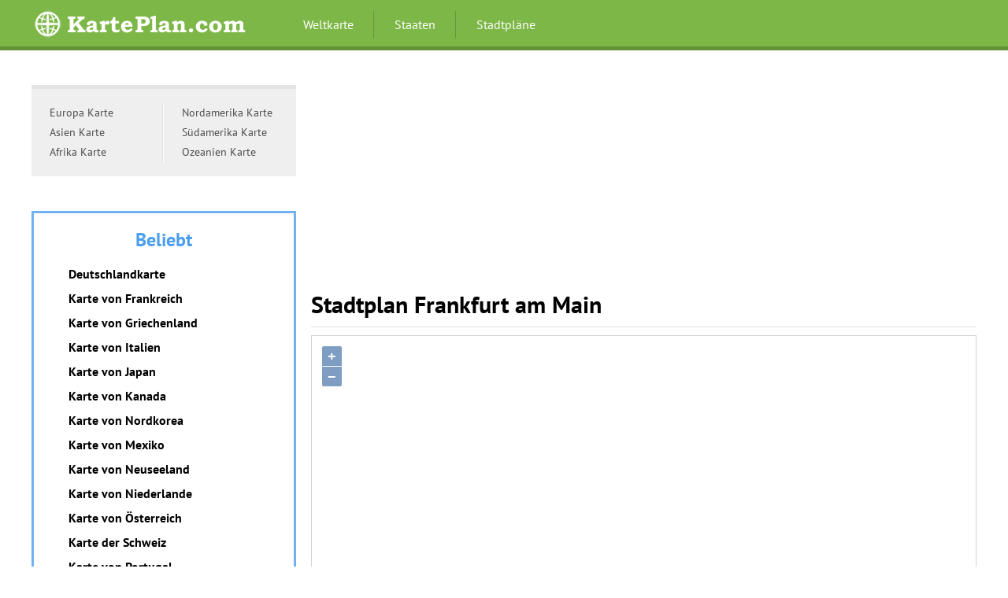

--- FILE ---
content_type: text/html; charset=UTF-8
request_url: http://karteplan.com/deutschland/stadt/frankfurt-am-main/
body_size: 4933
content:
<!DOCTYPE HTML>
<!--[if IE 7]><html class="ie7"><![endif]-->
<!--[if IE 8]><html class="ie8"><![endif]-->
<!--[if gt IE 8]><!-->
<html lang="de">
<!--<![endif]-->
<head>
    <title>
Stadtplan Frankfurt am Main | Deutschland | Stadtpläne von Frankfurt am Main
</title>
    <meta http-equiv="Content-Type" content="text/html; charset=utf-8" />
    <meta name="viewport" content="width=device-width, initial-scale=1" />

<link rel="stylesheet" href="http://karteplan.com/css/style.css" />

    <!--[if lt IE 9]>
        <script src="http://html5shim.googlecode.com/svn/trunk/html5.js"></script>

    <![endif]-->



<link rel="SHORTCUT ICON" href="http://karteplan.com/favicon.ico" type="imaget/x-icon" />

<script async src="https://pagead2.googlesyndication.com/pagead/js/adsbygoogle.js?client=ca-pub-7958472158675518"
     crossorigin="anonymous"></script>

</head>
<body onload="GetMap();">

	<header class="header">
		<div class="container clr">
			<button type="button" class="menu-burger">
				<span></span>
			</button>
        <div class="logo">
            <a href="http://karteplan.com">
						<picture>
<source type="image/webp" srcset="//karteplan.com/img/logo.webp">
<img src="//karteplan.com/img/logo.png" width="276" height="41" loading="lazy" alt="karteplan.com" title="karteplan.com">
</picture></a>
        </div>
        <nav class="nav">
            <ul class="ul-reset clr">
                <li><a href="http://karteplan.com">Weltkarte</a></li>            
                <li><a href="http://karteplan.com#countries">Staaten</a></li>              
                <li><a href="http://karteplan.com#cities">Stadtpläne</a></li>    
            </ul>
        </nav>
        <div class="quick-search">






        </div>
    </div>
</header>

<div class="main container clr">
    <div class="content">

<style>
.karteplan-h1 { width: 100%; height: 150px; }
@media(min-width: 500px) { .karteplan-h1 { width: 100%; height: 150px; } }
@media(min-width: 800px) { .karteplan-h1 { width: 100%; height: 150px; } }
</style>

<script async src="https://pagead2.googlesyndication.com/pagead/js/adsbygoogle.js?client=ca-pub-7958472158675518"
     crossorigin="anonymous"></script>
<!-- karteplan.com - banner-1 -->
<ins class="adsbygoogle karteplan-h1"
     style="display:block"
     data-ad-client="ca-pub-7958472158675518"
     data-ad-slot="8796639493"
     data-ad-format="auto"
     data-full-width-responsive="true"></ins>
<script>
     (adsbygoogle = window.adsbygoogle || []).push({});
</script>



        <h1 class="title">

Stadtplan Frankfurt am Main</h1>





        <div class="map">



            <figure>
        <link rel="stylesheet" href="//karteplan.com/ol.css">
    <script src="//karteplan.com/ol.js"></script>
    <script type="text/javascript">
function GetMap() {
        var map = new ol.Map({
          target: 'OSMap'
        });
        var osmLayer = new ol.layer.Tile({
          source: new ol.source.OSM()
        });
        map.addLayer(osmLayer);
        var view = new ol.View({
center: ol.proj.transform([
8.681566, 50.112388

], "EPSG:4326", "EPSG:900913"),
zoom:   
14
        
                
});
        map.setView(view);
}
    </script>		
<div id="OSMap" style="width:100%;height:500px"></div>
            </figure>




                               <!-- AddToAny BEGIN -->
<div class="a2a_kit a2a_kit_size_32 a2a_default_style">

<a class="a2a_button_facebook"></a>
<a class="a2a_button_twitter"></a>
<a class="a2a_button_google_plus"></a>
<a class="a2a_button_pinterest"></a>
<a class="a2a_button_reddit"></a>
<a class="a2a_button_tumblr"></a>
            </div>
<script async src="https://static.addtoany.com/menu/page.js"></script>
<!-- AddToAny END -->


        </div>




        <div class="banner">



        </div>




<div class="title">
<h2>Gedruckte stadtpläne von Frankfurt am Main</h2>
</div>




        <div class="row clr">



            <div class="item-3">
                <p>Touristischer stadtplan von Frankfurt am Main</p>
                <div class="item-3-size">
                    <span class="size">2676x1853 / 1,15 Mb</span>
</div>
 <a href="http://karteplan.com/deutschland/stadt/frankfurt-am-main/touristischer-stadtplan-von-frankfurt-am-main.html" target="_blank">
<img src="http://karteplan.com/deutschland/stadt/frankfurt-am-main/touristischer-stadtplan-von-frankfurt-am-main-min.jpg" 
alt="Touristischer stadtplan von Frankfurt am Main" 
title="Touristischer stadtplan von Frankfurt am Main"></a>
            </div>






            <div class="item-3">
                <p>Stadtplan Frankfurt am Main mit sehenswürdigkeiten</p>
                <div class="item-3-size">
                    <span class="size">1245x1075 / 338 Kb</span>
</div>
 <a href="http://karteplan.com/deutschland/stadt/frankfurt-am-main/stadtplan-frankfurt-am-main-mit-sehenswurdigkeiten.html" target="_blank">
<img src="http://karteplan.com/deutschland/stadt/frankfurt-am-main/stadtplan-frankfurt-am-main-mit-sehenswurdigkeiten-min.jpg" 
alt="Stadtplan Frankfurt am Main mit sehenswürdigkeiten" 
title="Stadtplan Frankfurt am Main mit sehenswürdigkeiten"></a>
            </div>



            <div class="item-3">
                <p>Straßenkarte von Frankfurt am Main</p>
                <div class="item-3-size">
                    <span class="size">2504x2427 / 1,61 Mb</span>
</div>
 <a href="http://karteplan.com/deutschland/stadt/frankfurt-am-main/straßenkarte-von-frankfurt-am-main.html" target="_blank">
<img src="http://karteplan.com/deutschland/stadt/frankfurt-am-main/straßenkarte-von-frankfurt-am-main-min.jpg" 
alt="Straßenkarte von Frankfurt am Main" 
title="Straßenkarte von Frankfurt am Main"></a>
            </div>




</div>
        




        <div class="banner">




        </div>









        <div class="row clr">




            <div class="item-3">
                <p>Große detaillierte stadtplan von Frankfurt am Main</p>
                <div class="item-3-size">
                    <span class="size">5311x3580 / 5,3 Mb</span>
</div>
 <a href="http://karteplan.com/deutschland/stadt/frankfurt-am-main/große-detaillierte-stadtplan-von-frankfurt-am-main.html" target="_blank">
<img src="http://karteplan.com/deutschland/stadt/frankfurt-am-main/große-detaillierte-stadtplan-von-frankfurt-am-main-min.jpg" 
alt="Große detaillierte stadtplan von Frankfurt am Main" 
title="Große detaillierte stadtplan von Frankfurt am Main"></a>
            </div>







            <div class="item-3">
                <p>Karte von Frankfurt am Main Zentrum</p>
                <div class="item-3-size">
                    <span class="size">4429x3106 / 2,29 Mb</span>
</div>
 <a href="http://karteplan.com/deutschland/stadt/frankfurt-am-main/karte-von-frankfurt-am-main-zentrum.html" target="_blank">
<img src="http://karteplan.com/deutschland/stadt/frankfurt-am-main/karte-von-frankfurt-am-main-zentrum-min.jpg" 
alt="Karte von Frankfurt am Main Zentrum" 
title="Karte von Frankfurt am Main Zentrum"></a>
            </div>










            <div class="item-3">
                <p>Frankfurt am Main Innenstadtplan mit sehenswürdigkeiten</p>
                <div class="item-3-size">
                    <span class="size">2800x1290 / 975 Kb</span>
</div>
 <a href="http://karteplan.com/deutschland/stadt/frankfurt-am-main/frankfurt-am-main-innenstadtplan-mit-sehenswurdigkeiten.html" target="_blank">
<img src="http://karteplan.com/deutschland/stadt/frankfurt-am-main/frankfurt-am-main-innenstadtplan-mit-sehenswurdigkeiten-min.jpg" 
alt="Frankfurt am Main Innenstadtplan mit sehenswürdigkeiten" 
title="Frankfurt am Main Innenstadtplan mit sehenswürdigkeiten"></a>
            </div>




</div>
        









        <div class="row clr">




            <div class="item-3">
                <p>Frankfurt am Main Hauptbahnhof plan</p>
                <div class="item-3-size">
                    <span class="size">2180x1496 / 513 Kb</span>
</div>
 <a href="http://karteplan.com/deutschland/stadt/frankfurt-am-main/frankfurt-am-main-hbf-plan.html" target="_blank">
<img src="http://karteplan.com/deutschland/stadt/frankfurt-am-main/frankfurt-am-main-hbf-plan-min.jpg" 
alt="Frankfurt am Main Hauptbahnhof plan" 
title="Frankfurt am Main Hauptbahnhof plan"></a>
            </div>







            <div class="item-3">
                <p>Frankfurt am Main Straßenbahn, S-Bahn und U-Bahn plan</p>
                <div class="item-3-size">
                    <span class="size">2071x1488 / 667 Kb</span>
</div>
 <a href="http://karteplan.com/deutschland/stadt/frankfurt-am-main/frankfurt-am-main-u-s-bahn-straßenbahn-plan.html" target="_blank">
<img src="http://karteplan.com/deutschland/stadt/frankfurt-am-main/frankfurt-am-main-u-s-bahn-straßenbahn-plan-min.jpg" 
alt="Frankfurt am Main Straßenbahn, S-Bahn und U-Bahn plan" 
title="Frankfurt am Main Straßenbahn, S-Bahn und U-Bahn plan"></a>
            </div>










            <div class="item-3">
                <p>Flughafen Frankfurt am Main Plan</p>
                <div class="item-3-size">
                    <span class="size">1611x1029 / 244 Kb</span>
</div>
 <a href="http://karteplan.com/deutschland/stadt/frankfurt-am-main/frankfurt-am-main-flughafen-plan.html" target="_blank">
<img src="http://karteplan.com/deutschland/stadt/frankfurt-am-main/frankfurt-am-main-flughafen-plan-min.jpg" 
alt="Flughafen Frankfurt am Main Plan" 
title="Flughafen Frankfurt am Main Plan"></a>
            </div>




</div>








        <div class="row clr">




            <div class="item-3">
                <p>Flughafen Frankfurt am Main Parkplan</p>
                <div class="item-3-size">
                    <span class="size">1275x900 / 183 Kb</span>
</div>
 <a href="http://karteplan.com/deutschland/stadt/frankfurt-am-main/frankfurt-am-main-flughafen-parkplan.html" target="_blank">
<img src="http://karteplan.com/deutschland/stadt/frankfurt-am-main/frankfurt-am-main-flughafen-parkplan-min.jpg" 
alt="Flughafen Frankfurt am Main Parkplan" 
title="Flughafen Frankfurt am Main Parkplan"></a>
            </div>





            <div class="item-3">
                <p>Flughafen Frankfurt am Main Lufthansa Terminal Plan</p>
                <div class="item-3-size">
                    <span class="size">1145x1348 / 168 Kb</span>
</div>
 <a href="http://karteplan.com/deutschland/stadt/frankfurt-am-main/frankfurt-am-main-flughafen-lufthansa-terminal-plan.html" target="_blank">
<img src="http://karteplan.com/deutschland/stadt/frankfurt-am-main/frankfurt-am-main-flughafen-lufthansa-terminal-plan-min.jpg" 
alt="Flughafen Frankfurt am Main Lufthansa Terminal Plan" 
title="Flughafen Frankfurt am Main Lufthansa Terminal Plan"></a>
            </div>







            <div class="item-3">
                <p>Frankfurt am Main auf der Deutschlandkarte</p>
                <div class="item-3-size">
                    <span class="size">960x1236 / 106 Kb</span>
</div>
 <a href="http://karteplan.com/deutschland/stadt/frankfurt-am-main/frankfurt-am-main-auf-der-deutschlandkarte.html" target="_blank">
<img src="http://karteplan.com/deutschland/stadt/frankfurt-am-main/frankfurt-am-main-auf-der-deutschlandkarte-min.jpg" 
alt="Frankfurt am Main auf der Deutschlandkarte" 
title="Frankfurt am Main auf der Deutschlandkarte"></a>
            </div>



</div>
        









<hr>

        <div class="map-desc">
            <p><big>Über  
Frankfurt am Main:</big><br />


<b>Bundesland:</b> <a href="http://karteplan.com/deutschland/land/hessen/">Hessen</a>.<br />
<b>Regierungsbezirk:</b> Darmstadt.<br />
<b>Einwohnerzahl:</b> ~ 800.000.<br />



</p>

        </div>






        <div class="links-list">

            <div class="clr">


﻿

        <section class="links-list-item">
                    <p>Bundesländer</p>
                    <ul class="ul-reset">
<li><a href="http://karteplan.com/deutschland/land/baden-wurttemberg/">Baden-Württemberg</a></li>
<li><a href="http://karteplan.com/deutschland/land/bayern/">Bayern</a></li>
<li><a href="http://karteplan.com/deutschland/land/brandenburg/">Brandenburg</a></li>
<li><a href="http://karteplan.com/deutschland/land/hessen/">Hessen</a></li>
<li><a href="http://karteplan.com/deutschland/land/mecklenburg-vorpommern/">Mecklenburg-Vorpommern</a></li>
<li><a href="http://karteplan.com/deutschland/land/niedersachsen/">Niedersachsen</a></li>
<li><a href="http://karteplan.com/deutschland/land/nordrhein-westfalen/">Nordrhein-Westfalen</a></li>
<li><a href="http://karteplan.com/deutschland/land/rheinland-pfalz/">Rheinland-Pfalz</a></li>
<li><a href="http://karteplan.com/deutschland/land/saarland/">Saarland</a></li>
<li><a href="http://karteplan.com/deutschland/land/sachsen/">Sachsen</a></li>
<li><a href="http://karteplan.com/deutschland/land/sachsen-anhalt/">Sachsen-Anhalt</a></li>
<li><a href="http://karteplan.com/deutschland/land/schleswig-holstein/">Schleswig-Holstein</a></li>
<li><a href="http://karteplan.com/deutschland/land/thuringen/">Thüringen</a></li>

                       


                    </ul>
                </section>


        <section class="links-list-item">
                    <p>Stadtpläne</p>
                    <ul class="ul-reset">
<li><a href="http://karteplan.com/deutschland/stadt/berlin/">Berlin</a></li>
<li><a href="http://karteplan.com/deutschland/stadt/hamburg/">Hamburg</a></li>
<li><a href="http://karteplan.com/deutschland/stadt/munchen/">München</a></li>
<li><a href="http://karteplan.com/deutschland/stadt/koln/">Köln</a></li>                       
<li><a href="http://karteplan.com/deutschland/stadt/frankfurt-am-main/">Frankfurt am Main</a></li>
<li><a href="http://karteplan.com/deutschland/stadt/stuttgart/">Stuttgart</a></li>
<li><a href="http://karteplan.com/deutschland/stadt/dusseldorf/">Düsseldorf</a></li>
<li><a href="http://karteplan.com/deutschland/stadt/dortmund/">Dortmund</a></li>
<li><a href="http://karteplan.com/deutschland/stadt/essen/">Essen</a></li>
<li><a href="http://karteplan.com/deutschland/stadt/leipzig/">Leipzig</a></li>
<li><a href="http://karteplan.com/deutschland/stadt/bremen/">Bremen</a></li>
<li><a href="http://karteplan.com/deutschland/stadt/dresden/">Dresden</a></li>
<li><a href="http://karteplan.com/deutschland/stadt/hannover/">Hannover</a></li>
<li><a href="http://karteplan.com/deutschland/stadt/nurnberg/">Nürnberg</a></li>
<li><a href="http://karteplan.com/deutschland/stadt/duisburg/">Duisburg</a></li>

                    </ul>
                </section>



        <section class="links-list-item">
                    <p>Stadtpläne</p>
                    <ul class="ul-reset">
<li><a href="http://karteplan.com/deutschland/stadt/bochum/">Bochum</a></li>
<li><a href="http://karteplan.com/deutschland/stadt/wuppertal/">Wuppertal</a></li>
<li><a href="http://karteplan.com/deutschland/stadt/bielefeld/">Bielefeld</a></li>
<li><a href="http://karteplan.com/deutschland/stadt/bonn/">Bonn</a></li>
<li><a href="http://karteplan.com/deutschland/stadt/munster/">Münster</a></li>
<li><a href="http://karteplan.com/deutschland/stadt/karlsruhe/">Karlsruhe</a></li>
<li><a href="http://karteplan.com/deutschland/stadt/mannheim/">Mannheim</a></li>
<li><a href="http://karteplan.com/deutschland/stadt/augsburg/">Augsburg</a></li>
<li><a href="http://karteplan.com/deutschland/stadt/wiesbaden/">Wiesbaden</a></li>
<li><a href="http://karteplan.com/deutschland/stadt/gelsenkirchen/">Gelsenkirchen</a></li>
<li><a href="http://karteplan.com/deutschland/stadt/monchengladbach/">Mönchengladbach</a></li>
<li><a href="http://karteplan.com/deutschland/stadt/braunschweig/">Braunschweig</a></li>
<li><a href="http://karteplan.com/deutschland/stadt/kiel/">Kiel</a></li>
<li><a href="http://karteplan.com/deutschland/stadt/chemnitz/">Chemnitz</a></li>
<li><a href="http://karteplan.com/deutschland/stadt/aachen/">Aachen</a></li>

                    </ul>
                </section>





        <section class="links-list-item">
                    <p>Stadtpläne</p>
                    <ul class="ul-reset">
<li><a href="http://karteplan.com/deutschland/stadt/magdeburg/">Magdeburg</a></li>
<li><a href="http://karteplan.com/deutschland/stadt/halle/">Halle</a></li>
<li><a href="http://karteplan.com/deutschland/stadt/freiburg-im-breisgau/">Freiburg im Breisgau</a></li>
<li><a href="http://karteplan.com/deutschland/stadt/krefeld/">Krefeld</a></li>
<li><a href="http://karteplan.com/deutschland/stadt/lubeck/">Lübeck</a></li>
<li><a href="http://karteplan.com/deutschland/stadt/mainz/">Mainz</a></li>
<li><a href="http://karteplan.com/deutschland/stadt/oberhausen/">Oberhausen</a></li>
<li><a href="http://karteplan.com/deutschland/stadt/erfurt/">Erfurt</a></li>
<li><a href="http://karteplan.com/deutschland/stadt/rostock/">Rostock</a></li>
<li><a href="http://karteplan.com/deutschland/stadt/kassel/">Kassel</a></li>
<li><a href="http://karteplan.com/deutschland/stadt/hagen/">Hagen</a></li>
<li><a href="http://karteplan.com/deutschland/stadt/saarbrucken/">Saarbrücken</a></li>
<li><a href="http://karteplan.com/deutschland/stadt/hamm/">Hamm</a></li>
<li><a href="http://karteplan.com/deutschland/stadt/potsdam/">Potsdam</a></li>
                    </ul>
                </section>








            </div>
        </div>

    </div>

    <div class="sidebar">

﻿        <div class="country-lists clr">
            <ul class="ul-reset">

                <li><a href="http://karteplan.com/europa/">Europa Karte</a></li>          
                <li><a href="http://karteplan.com/asien/">Asien Karte</a></li>          
                <li><a href="http://karteplan.com/afrika/">Afrika Karte</a></li>          
         

            </ul>

            <ul class="ul-reset">
                <li><a href="http://karteplan.com/nordamerika/">Nordamerika Karte</a></li> 
                <li><a href="http://karteplan.com/sudamerika/">Südamerika Karte</a></li>          
                <li><a href="http://karteplan.com/ozeanien/">Ozeanien Karte</a></li> 
   
            </ul>
        </div>


﻿        <section class="side-lists blue">
            <p>Beliebt</p>
            <ul class="ul-reset">

<li><a href="http://karteplan.com/deutschland/">Deutschlandkarte</a></li>
<li><a href="http://karteplan.com/frankreich/">Karte von Frankreich</a></li>
<li><a href="http://karteplan.com/griechenland/">Karte von Griechenland</a></li>
<li><a href="http://karteplan.com/italien/">Karte von Italien</a></li>
<li><a href="http://karteplan.com/japan/">Karte von Japan</a></li>
<li><a href="http://karteplan.com/kanada/">Karte von Kanada</a></li>
<li><a href="http://karteplan.com/nordkorea/">Karte von Nordkorea</a></li>
<li><a href="http://karteplan.com/mexiko/">Karte von Mexiko</a></li>
<li><a href="http://karteplan.com/neuseeland/">Karte von Neuseeland</a></li>
<li><a href="http://karteplan.com/niederlande/">Karte von Niederlande</a></li>
<li><a href="http://karteplan.com/osterreich/">Karte von Österreich</a></li>
<li><a href="http://karteplan.com/schweiz/">Karte der Schweiz</a></li>
<li><a href="http://karteplan.com/portugal/">Karte von Portugal</a></li>
<li><a href="http://karteplan.com/russland/">Karte von Russland</a></li>
<li><a href="http://karteplan.com/schweden/">Karte von Schweden</a></li>
<li><a href="http://karteplan.com/thailand/">Karte von Thailand</a></li>
<li><a href="http://karteplan.com/turkei/">Karte von Türkei</a></li>
            </ul>
        </section>










        <section class="side-lists orange">
            <p>Stadtpläne</p>
            <ul class="ul-reset">

<li><a href="http://karteplan.com/deutschland/stadt/berlin/">Stadtplan Berlin</a></li>
<li><a href="http://karteplan.com/deutschland/stadt/hamburg/">Stadtplan Hamburg</a></li>
<li><a href="http://karteplan.com/deutschland/stadt/munchen/">Stadtplan München</a></li>
<li><a href="http://karteplan.com/deutschland/stadt/koln/">Stadtplan Köln</a></li>                       
<li><a href="http://karteplan.com/deutschland/stadt/frankfurt-am-main/">Stadtplan Frankfurt am Main</a></li>
<li><a href="http://karteplan.com/deutschland/stadt/stuttgart/">Stadtplan Stuttgart</a></li>
<li><a href="http://karteplan.com/deutschland/stadt/dusseldorf/">Stadtplan Düsseldorf</a></li>
<li><a href="http://karteplan.com/deutschland/stadt/dortmund/">Stadtplan Dortmund</a></li>
<li><a href="http://karteplan.com/deutschland/stadt/essen/">Stadtplan Essen</a></li>
<li><a href="http://karteplan.com/deutschland/stadt/leipzig/">Stadtplan Leipzig</a></li>
<li><a href="http://karteplan.com/deutschland/stadt/bremen/">Stadtplan Bremen</a></li>
<li><a href="http://karteplan.com/deutschland/stadt/dresden/">Stadtplan Dresden</a></li>
<li><a href="http://karteplan.com/deutschland/stadt/hannover/">Stadtplan Hannover</a></li>

<li><a href="http://karteplan.com/deutschland/stadt/nurnberg/">Stadtplan Nürnberg</a></li>
<li><a href="http://karteplan.com/deutschland/stadt/duisburg/">Stadtplan Duisburg</a></li>
<li><a href="http://karteplan.com/deutschland/stadt/bochum/">Stadtplan Bochum</a></li>
<li><a href="http://karteplan.com/deutschland/stadt/wuppertal/">Stadtplan Wuppertal</a></li>
<li><a href="http://karteplan.com/deutschland/stadt/bielefeld/">Stadtplan Bielefeld</a></li>
<li><a href="http://karteplan.com/deutschland/stadt/bonn/">Stadtplan Bonn</a></li>
<li><a href="http://karteplan.com/deutschland/stadt/munster/">Stadtplan Münster</a></li>
<li><a href="http://karteplan.com/deutschland/stadt/karlsruhe/">Stadtplan Karlsruhe</a></li>
<li><a href="http://karteplan.com/deutschland/stadt/mannheim/">Stadtplan Mannheim</a></li>
<li><a href="http://karteplan.com/deutschland/stadt/augsburg/">Stadtplan Augsburg</a></li>
<li><a href="http://karteplan.com/deutschland/stadt/wiesbaden/">Stadtplan Wiesbaden</a></li>

<li><a href="http://karteplan.com/osterreich/stadt/wien/">Stadtplan Wien</a></li>
<li><a href="http://karteplan.com/osterreich/stadt/salzburg/">Stadtplan Salzburg</a></li>
<li><a href="http://karteplan.com/osterreich/stadt/innsbruck/">Stadtplan Innsbruck</a></li>
<li><a href="http://karteplan.com/osterreich/stadt/linz/">Stadtplan Linz</a></li>
<li><a href="http://karteplan.com/osterreich/stadt/graz/">Stadtplan Graz</a></li>
<li><a href="http://karteplan.com/osterreich/stadt/klagenfurt/">Stadtplan Klagenfurt</a></li>
<li><a href="http://karteplan.com/osterreich/stadt/bregenz/">Stadtplan Bregenz</a></li>
<li><a href="http://karteplan.com/osterreich/stadt/st-poelten/">Stadtplan St. Pölten</a></li>
<li><a href="http://karteplan.com/osterreich/stadt/eisenstadt/">Stadtplan Eisenstadt</a></li>

<li><a href="http://karteplan.com/niederlande/stadt/amsterdam/">Stadtplan Amsterdam</a></li>


            </ul>
        </section>


    </div>
</div>



﻿<footer class="footer">
    <div class="container">
        <div class="col-4">
            <div class="logo">
			
			<picture>
<source type="image/webp" srcset="//karteplan.com/img/logo-2.webp">
<img src="//karteplan.com/img/logo-2.png" width="227" height="41" loading="lazy" alt="karteplan.com" title="karteplan.com">
</picture>
		
            </div>

            <div class="support-menu">
                <ul class="ul-reset clr">
                  
                    <li><a href="/cdn-cgi/l/email-protection#3f565159507f545e4d4b5a4f535e51115c5052">Kontaktiere uns</a></li>
                </ul>
            </div>

            <div class="copyright">
                &copy; 2012-2026 <a href="http://karteplan.com">KartePlan.com</a>
            </div>
        </div>

        <div class="col-4">
            <div class="foot-list">
                <p class="foot-title"><b>Allgemeine Information</b></p>
                <ul class="ul-reset">
                    <li><a href="http://karteplan.com">Weltkarte</a></li>
                    <li><a href="http://karteplan.com#cities">Stadtpläne</a></li>
                    <li><a href="http://karteplan.com#countries">Staaten</a></li>

                </ul>
            </div>
        </div>
        <div class="col-4">



<!--LiveInternet counter--><script data-cfasync="false" src="/cdn-cgi/scripts/5c5dd728/cloudflare-static/email-decode.min.js"></script><script>
new Image().src = "https://counter.yadro.ru/hit?r"+
escape(document.referrer)+((typeof(screen)=="undefined")?"":
";s"+screen.width+"*"+screen.height+"*"+(screen.colorDepth?
screen.colorDepth:screen.pixelDepth))+";u"+escape(document.URL)+
";h"+escape(document.title.substring(0,150))+
";"+Math.random();</script><!--/LiveInternet-->





        </div>
    </div>
</footer>





	<script>
		document.addEventListener("DOMContentLoaded", function () {
			document.querySelector('.menu-burger').addEventListener('click', function () {
				this.classList.toggle('active');
				document.querySelector('.nav').classList.toggle('active');
			});
		});

	</script>



<script defer src="https://static.cloudflareinsights.com/beacon.min.js/vcd15cbe7772f49c399c6a5babf22c1241717689176015" integrity="sha512-ZpsOmlRQV6y907TI0dKBHq9Md29nnaEIPlkf84rnaERnq6zvWvPUqr2ft8M1aS28oN72PdrCzSjY4U6VaAw1EQ==" data-cf-beacon='{"version":"2024.11.0","token":"81f557babf374972858418b80e38eec5","r":1,"server_timing":{"name":{"cfCacheStatus":true,"cfEdge":true,"cfExtPri":true,"cfL4":true,"cfOrigin":true,"cfSpeedBrain":true},"location_startswith":null}}' crossorigin="anonymous"></script>
</body>
</html>



--- FILE ---
content_type: text/html; charset=utf-8
request_url: https://www.google.com/recaptcha/api2/aframe
body_size: 269
content:
<!DOCTYPE HTML><html><head><meta http-equiv="content-type" content="text/html; charset=UTF-8"></head><body><script nonce="HIgjtmjXEJhyedKLhGDZDQ">/** Anti-fraud and anti-abuse applications only. See google.com/recaptcha */ try{var clients={'sodar':'https://pagead2.googlesyndication.com/pagead/sodar?'};window.addEventListener("message",function(a){try{if(a.source===window.parent){var b=JSON.parse(a.data);var c=clients[b['id']];if(c){var d=document.createElement('img');d.src=c+b['params']+'&rc='+(localStorage.getItem("rc::a")?sessionStorage.getItem("rc::b"):"");window.document.body.appendChild(d);sessionStorage.setItem("rc::e",parseInt(sessionStorage.getItem("rc::e")||0)+1);localStorage.setItem("rc::h",'1769426318418');}}}catch(b){}});window.parent.postMessage("_grecaptcha_ready", "*");}catch(b){}</script></body></html>

--- FILE ---
content_type: text/css
request_url: http://karteplan.com/css/style.css
body_size: 3654
content:
@font-face {
	font-family: 'PTSans';
	src: local('PT Sans'),
		url('/fonts/ptsans-regular.woff2') format('woff2'),
		url('/fonts/ptsans-regular.woff') format('woff'),
		url('/fonts/ptsans-regular.ttf') format('truetype'),
		url('/fonts/ptsans-regular.eot?#iefix') format('embedded-opentype'),
		url('/fonts/ptsans-regular.eot');
	font-weight: 400;
	font-style: normal;
	font-display: swap;
}

@font-face {
	font-family: 'PTSans';
	src: local('PT Sans Bold'),
		url('/fonts/ptsans-bold.woff2') format('woff2'),
		url('/fonts/ptsans-bold.woff') format('woff'),
		url('/fonts/ptsans-bold.ttf') format('truetype'),
		url('/fonts/ptsans-bold.eot?#iefix') format('embedded-opentype'),
		url('/fonts/ptsans-bold.eot');
	font-weight: 700;
	font-style: normal;
	font-display: swap;
}




/* reset browser styles */
html, body, div, span, object, iframe, h1, h2, h3, h4, h5, h6, p, blockquote, pre, a, abbr, acronym, address, big, cite, code, del, dfn, em, img, ins, kbd, q, s, samp,small, strike, strong, sub, sup, tt, var, b, u, i, center, dl, dt, dd, ol, ul, li, fieldset, form, label, legend,
table, caption, tbody, tfoot, thead, tr, th, td, article, aside, canvas, details, embed, 
figure, figcaption, footer, header, hgroup, menu, nav, output, ruby, section, summary,
time, mark, audio, video {
	margin: 0;
	padding: 0;
	border: 0;
	font-size: 100%;
	vertical-align: baseline;
}
article, aside, details, figcaption, figure, footer, header, hgroup, menu, nav, section {
	display: block;
}
body {
	line-height: 1.2;
}
ol { 
	padding-left: 16px;
	list-style: decimal;
}
ul {
	padding-left: 16px;
	list-style:  disc;
}
table {
	border-collapse: collapse;
	border-spacing: 0;
}
 
* {
    -webkit-box-sizing: border-box;
    -moz-box-sizing: border-box;
    box-sizing: border-box
}
/* end reset browser styles */










a,body {
    color: #000;
}

h1.title,h3 {
    border-bottom: 1px solid #e2e2e2;
    margin-bottom: 10px;
    padding-bottom: 10px;
}

body {
	font-family: 'PTSans', sans-serif;
}

h3 {
    font-size: 2em;
    margin-bottom: 20px;
    padding-bottom: 20px;
}

a {
    outline: 0;
    text-decoration: none;
}


.map-desc a {text-decoration: underline;}





a:hover {
    text-decoration: underline;
}

.letter a,.nav li a {
    text-decoration: none;
}

.clr:after {
    content: '';
    display: table;
    clear: both;
}

.aligncenter,.logo img,.nav li a,.quick-search a {
    display: block;
}

.ul-reset ul,ul.ul-reset {
    padding: 0;
    margin: 0;
    list-style: none;
}

.alignright {
    float: right;
}

.alignleft {
    float: left;
}

.aligncenter {
    margin-left: auto;
    margin-right: auto;
}

img.alignright {
    float: right;
    margin: 0 0 10px 10px;
}

img.alignleft {
    float: left;
    margin: 0 10px 10px 0;
}

img.aligncenter {
    display: block;
    margin-left: auto;
    margin-right: auto;
}

img {
    max-width: 100%;
    height: auto;
}

.text-left {
    text-align: left;
}

.text-right {
    text-align: right;
}

.item figure figcaption,.letter a,.links-list-item p,.map,.side-lists p,.text-center {
    text-align: center;
}

.col-3 {
    float: left;
    width: 33.3%;
}

.col-4 {
    float: left;
    width: 25%;
}

.title {
    font-weight: 700;
    font-size: 1.875rem;
    margin-bottom: 30px;
}

h1.title {
    margin-bottom: 10px;
    padding-bottom: 10px;
}

@media screen and (max-width:767px) {
    .col-3,.col-4 {
        float: none;
        width: auto;
        margin-bottom: 20px;
    }
}

.container {
    width: 1200px;
    margin: 0 auto;
}

.header {
    background: #7db747;
    margin-bottom: 25px;
    border-bottom: 5px solid #619235;
}

.continents,.countries,.world-maps li {
    border-bottom: 1px solid #e2e2e2;
}

.content {
    float: right;
    width: 845px;
}

.sidebar {
    float: left;
    width: 336px;
}

.footer {
    background: #f0f0f0;
    border-top: 5px solid #e1e1e1;
    margin-top: 52px;
}

.footer .container {
    overflow: hidden;
    padding: 40px 0 30px;
}

.row {
    margin-bottom: 20px;
}

@media screen and (max-width:1199px) {
    .container {
        width: 96%;
    }

    .content,.sidebar {
        float: none;
        width: auto;
    }

    .content {
        margin-bottom: 20px;
    }
}

.logo,.nav,.nav li {
    float: left;
}

.logo {
    padding: 10px 0 0;
    width: 320px;
}

.nav {
    padding: 8px 0 5px;
}

.nav li {
    background: url(http://karteplan.com/img/separator.png) right no-repeat;
    padding-right: 2px;
}

.nav li:last-child {
    padding: 0;
    background: 0 0;
}

.nav li a {
    line-height: 46px;
    padding: 0 25px;
    color: #FFF;
}

.nav li a:hover,.nav li.active a {
    background: #619235;
    border-radius: 4px;
}

.quick-search {
    float: right;
    padding: 18px 0 5px;
}

.quick-search a {
    width: 66px;
    height: 46px;
    border-radius: 4px;
    background: url(http://karteplan.com/img/btn-search.png) center no-repeat #619235;
    text-indent: -9999px;
}

@media screen and (max-width:1199px) {
    .logo,.nav li {
        text-align: center;
        float: none;
    }

    .logo,.nav,.nav li {
        float: none;
    }

    .logo,.quick-search a {
        width: auto;
    }

    .logo {
        padding: 10px 0;
    }

    .logo img {
        display: inline;
    }

    .nav li {
        background: 0 0;
        padding-right: 0;
    }

    .quick-search {
        float: none;
        padding: 8px 0 20px;
    }
}

.world-maps {
    margin-bottom: 22px;
}

.world-maps .title {
    margin-bottom: 10px;
}

.world-maps li {
    float: left;
    width: 282px;
    margin-right: 16px;
}

.world-maps li:nth-child(3n+1) {
    width: 246px;
}

.world-maps li:nth-child(3n) {
    margin: 0;
}

.world-maps li a {
    display: block;
    line-height: 49px;
    padding-left: 44px;
    color: #4d742a;
    font-size: 1.125rem;
}

.world-maps li:nth-child(3n+1) a {
    padding: 0;
}

.world-maps li a:hover {
    background: #f7f7f7;
}

@media screen and (max-width:1999px) {
    .world-maps li {
        width: 32%;
        margin-right: 1%;
    }

    .world-maps li:nth-child(3n+1) {
        width: 33%;
    }

    .world-maps li:nth-child(3n) {
        margin: 0;
    }

    .world-maps li:nth-child(3n+1) a {
        padding: 0 0 0 44px;
    }
}

@media screen and (max-width:767px) {
    .world-maps li {
        float: none;
        width: auto;
        margin-right: 0;
    }

    .world-maps li:nth-child(3n+1) {
        width: auto;
    }
}

.continents {
    margin-bottom: 24px;
    padding-bottom: 16px;
}

.continents li {
    float: left;
    margin: 0 36px 8px 0;
}

.continents li a {
    color: #4d742a;
    font-weight: 700;
}

.countries {
    padding-bottom: 20px;
    margin-bottom: 30px;
}

.countries>.clr {
    margin-bottom: 60px;
}

.countries>.clr:last-child {
    margin: 0;
}

.letter {
    float: left;

}

.letter a {
    display: inline-block;
    border: 2px solid #7db747;
    border-radius: 3px;
    line-height: 44px;
    color: #7db747;
    font-size: 1.5rem;
    width: 48px;
}


.letter p {
    display: inline-block;
    border: 2px solid #7db747;
    border-radius: 3px;
    line-height: 44px;
    color: #7db747;
    font-size: 1.5rem;
    width: 48px;
}

.banner img,.item figure img {
    display: block;
}

.letter a:hover {
    color: #FFF;
    background: #7db747;
}

.countries ul {
    margin-left: 72px;
}

.countries ul li {
    margin-bottom: 12px;
}

.countries ul li:last-child {
    margin: 0;
}

.countries ul li a {
    text-decoration: underline;
    color: #5a8f29;
    font-size: .875rem;
}

.countries ul li a:hover {
    color: #000;
    text-decoration: none;
}

@media screen and (max-width:767px) {
    .countries>.clr {
        margin: 0;
    }

    .letter {
        float: none;
        margin-bottom: 20px;
        text-align: center;
    }

    .countries ul {
        margin-left: 0;
        text-align: center;
    }
}

.city-maps {
    margin-bottom: 30px;
    padding-bottom: 30px;
    border-bottom: 1px solid #e2e2e2;
}

.city-maps li {
    margin-bottom: 12px;
}

.city-maps li:last-child {
    margin: 0;
}

.city-maps li a {
    color: #4d742a;
    font-size: 1.125rem;
    font-weight: 700;
}

.item figure figcaption a,.links-list-item p {
    color: #FFF;
    font-size: 1.125rem;
    font-weight: 700;
}

@media screen and (max-width:767px) {
    .city-maps li {
        margin-bottom: 12px;
        text-align: center;
    }
}

.most-viewed-maps {
    margin-bottom: 33px;
}

.item {
    float: left;
    width: 274px;
    margin-right: 10px;
}

.item:nth-child(3n) {
    margin: 0;
}

.item figure {
    position: relative;
}

.item figure figcaption {
    position: absolute;
    bottom: 0;
    left: 0;
    right: 0;
    line-height: 52px;
    background: rgba(0,0,0,.82);
}

@media screen and (max-width:767px) {
    .item,.item:nth-child(3n) {
        margin: 0 auto 10px;
    }

    .item {
        float: none;
        width: 274px;
    }
}

.banner {
    margin-bottom: 5px;
}

.banner img {
    max-width: 100%;
    height: auto;
}

@media screen and (max-width:1199px) {
    .banner {
        text-align: center;
    }

    .banner img {
        display: inline;
    }
}

.links-list-item {
    float: left;
    width: 25%;
    padding-right: 7px;
}

.links-list-item:last-child {
    padding: 0;
}

.links-list-item p {
    background: #7db747;
    line-height: 45px;
    border-bottom: 4px solid #619235;
}

.links-list-item ul {
    background: #f0f0f0;
    padding: 22px 18px;
}

.links-list-item ul li {
    margin-bottom: 12px;
    font-size: .9375rem;
    font-weight: 700;
}

.links-list-item ul li:last-child {
    margin: 0;
}

@media screen and (max-width:767px) {
    .links-list-item {
        float: none;
        width: auto;
        margin: 0 0 10px;
    }
}

.country-lists {
    margin-bottom: 25px;
    padding: 18px 0;
    background: #efefef;
    border-top: 5px solid #e4e4e4;
}

.country-lists ul {
    float: left;
    width: 50%;
    background: url(http://karteplan.com/img/line.png) right repeat-y;
    padding-left: 14px;
}

.country-lists ul:last-child {
    background: 0 0;
}

.country-lists ul li a {
    display: inline-block;
    padding: 0 9px;
    line-height: 25px;
    color: #4e4e4e;
    border-radius: 3px;
    font-size: .875rem;
    text-decoration: none;
}

.country-lists ul li a:hover {
    background: #dadada;
}

.side-lists {
    border: 3px solid #70b1f2;
    margin-bottom: 15px;
    padding: 20px 0;
}

.side-lists p {
    margin-bottom: 20px;
    color: #4c9eef;
    font-size: 1.5rem;
    font-weight: 700;
}

.side-lists ul {
    padding: 0 44px;
}

.side-lists ul li {
    margin-bottom: 12px;
    font-weight: 700;
}

.side-lists ul li:last-child {
    margin: 0;
}

.side-lists.orange {
    border-color: #fdbf5e;
}

.side-lists.orange p {
    color: #fdbf5e;
}

.side-lists.red {
    border-color: #ff8d8d;
}

.side-lists.red p {
    color: #e84c4c;
}

.item-2 {
    max-width: 334px;
    margin: 0 auto 25px;
}

.item-2 figure {
    position: relative;
}

.item-2 figure img {
    display: block;
    max-width: 100%;
}

.item-2 figure figcaption {
    position: absolute;
    bottom: 0;
    left: 0;
    right: 0;
    text-align: center;
    line-height: 55px;
    background: rgba(0,0,0,.77);
}

.btn-more,.link-map {
    right: 0;
    background: #618e37;
    top: 0;
}

.item-2 figure figcaption a {
    color: #FFF;
    font-weight: 700;
    font-size: 1.125rem;
}

.footer .logo {
    float: none;
    width: auto;
    padding: 0;
    margin-bottom: 40px;
}

.map-item,.socials li {
    float: left;
}

.support-menu {
    margin-bottom: 25px;
}

.support-menu li {
    float: left;
    margin-right: 15px;
}

.support-menu li:last-child {
    margin: 0;
}

.foot-list li,.foot-title {
    margin-bottom: 16px;
}

.support-menu li a {
    color: #555;
    text-decoration: underline;
    font-size: .8125rem;
}

.support-menu li a:hover {
    text-decoration: none;
}

.copyright {
    color: #aeaeae;
    font-size: .8125rem;
}

.copyright a {
    text-decoration: underline;
    color: #7f7f7f;
}

.copyright a:hover {
    text-decoration: none;
}

.foot-list {
    margin-left: 40px;
}

.foot-list li:last-child {
    margin: 0;
}

.foot-list li a {
    text-decoration: underline;
    color: #535353;
    font-size: .8125rem;
}

.foot-list li a:hover {
    text-decoration: none;
}

.socials li a {
    display: block;
    padding: 0 14px;
    line-height: 38px;
}

.socials li a:hover {
    padding: 0 12px;
    border: 2px solid #cecece;
    line-height: 34px;
}

.btn-more,.item-3-size,.link-map,.map-item p {
    line-height: 26px;
}

@media screen and (max-width:1199px) {
    .copyright,.foot-list,.foot-title,.ul-reset.socials {
        text-align: center;
    }

    .support-menu {
        margin: 0 auto 25px;
        display: table;
    }

    .foot-list {
        margin-left: 0;
    }

    .ul-reset.socials {
        margin: 0 auto;
        display: table;
    }
}

.map-item {
    position: relative;
    max-width: 409px;
}

.map-item:last-child {
    float: right;
}

.map-item p {
    margin-bottom: 14px;
    font-weight: 700;
    color: #818181;
    font-size: 1.125rem;
}

.link-map {
    position: absolute;
    padding: 0 26px;
    color: #FFF;
    font-size: .875rem;
}

@media screen and (max-width:900px) {
    .map-item,.map-item:last-child {
        float: none;
    }

    .map-item {
        margin: auto;
    }
}

.item-3 {
    float: left;
    width: 274px;
    margin-right: 10px;
}

.item-3:nth-child(3n) {
    margin: 0;
}

.item-3 p {
    margin-bottom: 4px;
    font-weight: 700;
    color: #818181;
    font-size: 1.125rem;
}

.btn-more,.map-desc,.size {
    font-size: .875rem;
}

.item-3-size {
    margin-bottom: 6px;
    position: relative;
}

.size {
    color: #619235;
}

.btn-more {
    position: absolute;
    padding: 0 14px;
    color: #FFF;
}

.btn-more span {
    background: url(http://karteplan.com/img/arr.png) right no-repeat;
    padding-right: 18px;
}

@media screen and (max-width:900px) {
    .item-3,.item-3:nth-child(3n) {
        margin: 0 auto 10px;
    }

    .item-3 {
        float: none;
    }
}

.map {
    padding: 2px;
    border: 1px solid #d2d2d2;
    margin-bottom: 14px;
}

.link-large {
    display: inline-block;
    text-decoration: underline;
    margin-bottom: 5px;
    color: #7db747;
}

.map-desc,.map-desc-1 {
    margin-bottom: 20px;
    color: #545454;
}

.link-large:hover {
    text-decoration: none;
}

.map-desc-1 {
    font-size: 1rem;
}

.map-desc p {
    font-size: 1rem;
  margin-top: 1em;
  margin-bottom: 1em;
}


.map-desc big {
    color: #000;
    font-size: 1.225rem;
}

.links {
    margin-bottom: 30px;
    position: relative;
}

.link-back {
    font-weight: 700;
    font-size: 1.5rem;
    text-decoration: underline;
}

.soc-btns {
    position: absolute;
    top: 0;
    vertical-align: bottom;
    left: 456px;
}

@media screen and (max-width:1199px) {
    .soc-btns {
        position: static;
        margin-top: 10px;
    }
}

#schli a img {
opacity:0.3; -moz-opacity:0.3; filter:alpha(opacity=30);
}
#schli a:hover img {
opacity:1.0; -moz-opacity:1.0; filter:alpha(opacity=100);
}



.header .google-auto-placed {

    display: none;

}







		.menu-burger {
	display: none;
}

@media(max-width: 1198.98px) {
	.menu-burger {
		position: relative;
		display: block;
		width: 35px;
		height: 25px;
		cursor: pointer;
		background: transparent;
		border: 0;
	}
	.menu-burger span,
	.menu-burger::before,
	.menu-burger::after {
		position: absolute;
		left: 0;
		width: 100%;
		height: 4px;
		background-color: #fff;
		transition: all 0.2s ease-in-out;
	}
	.menu-burger::before,
	.menu-burger::after {
		content: '';
	}
	.menu-burger::before {
		top: 0;
	}
	.menu-burger span {
		top: 50%;
		transform: scale(1) translate(0, -50%);
	}
	.menu-burger::after {
		bottom: 0;
	}
	.menu-burger.active::before {
		top: 50%;
		transform: rotate(-45deg) translate(0, -50%);
	}
	.menu-burger.active span {
		transform: scale(0) translate(0, -50%);
	}
	.menu-burger.active::after {
		bottom: 50%;
		transform: rotate(45deg) translate(0, 50%);
	}

	.header > .container {
		display: flex;
		align-items: center;
		justify-content: space-between;
	}
	.nav {
		position: absolute;
    top: 70px;
    left: 0;
		width: 100%;
    background: #71a740;
    transform: translateX(-100%);
		transition: all 0.2s ease-in-out;
	}
	.nav.active {
		transform: translateX(0);
	}
	.quick-search {
		width: 50px;
		padding: 0;
	}
	.header > .container.clr::after {
		content: none;
	}
}
